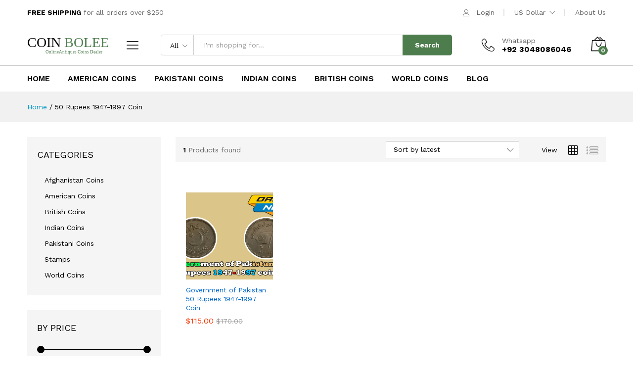

--- FILE ---
content_type: text/html; charset=utf-8
request_url: https://www.google.com/recaptcha/api2/aframe
body_size: 268
content:
<!DOCTYPE HTML><html><head><meta http-equiv="content-type" content="text/html; charset=UTF-8"></head><body><script nonce="zLJRAAlfc276BSMHgQQQ7g">/** Anti-fraud and anti-abuse applications only. See google.com/recaptcha */ try{var clients={'sodar':'https://pagead2.googlesyndication.com/pagead/sodar?'};window.addEventListener("message",function(a){try{if(a.source===window.parent){var b=JSON.parse(a.data);var c=clients[b['id']];if(c){var d=document.createElement('img');d.src=c+b['params']+'&rc='+(localStorage.getItem("rc::a")?sessionStorage.getItem("rc::b"):"");window.document.body.appendChild(d);sessionStorage.setItem("rc::e",parseInt(sessionStorage.getItem("rc::e")||0)+1);localStorage.setItem("rc::h",'1768842087506');}}}catch(b){}});window.parent.postMessage("_grecaptcha_ready", "*");}catch(b){}</script></body></html>

--- FILE ---
content_type: image/svg+xml
request_url: https://www.coinbolee.com/wp-content/uploads/2022/01/text-logo.svg
body_size: 31
content:
<?xml version="1.0" encoding="UTF-8"?> <svg xmlns="http://www.w3.org/2000/svg" width="296.92" height="62.89" viewBox="0 0 296.92 62.89"><title>text logo</title><g id="OBJECTS"><text transform="translate(0 38.3)" style="font-size: 44.94557189941406px;font-family: CasanovaScotia, Casanova Scotia">COIN</text><text transform="translate(59.7 59.69)" style="font-size: 14.954036712646484px;fill: #4d7c4d;font-family: ForteMT, Forte">Online<tspan x="41.71" y="0" style="letter-spacing: -0.08982602788543488em"> </tspan><tspan x="44.34" y="0">Antiques Coins Dealer</tspan></text><text transform="translate(121.35 38.21)" style="font-size: 44.94557189941406px;fill: #4d7c4d;font-family: CasanovaScotia, Casanova Scotia">BOLEE</text></g></svg> 